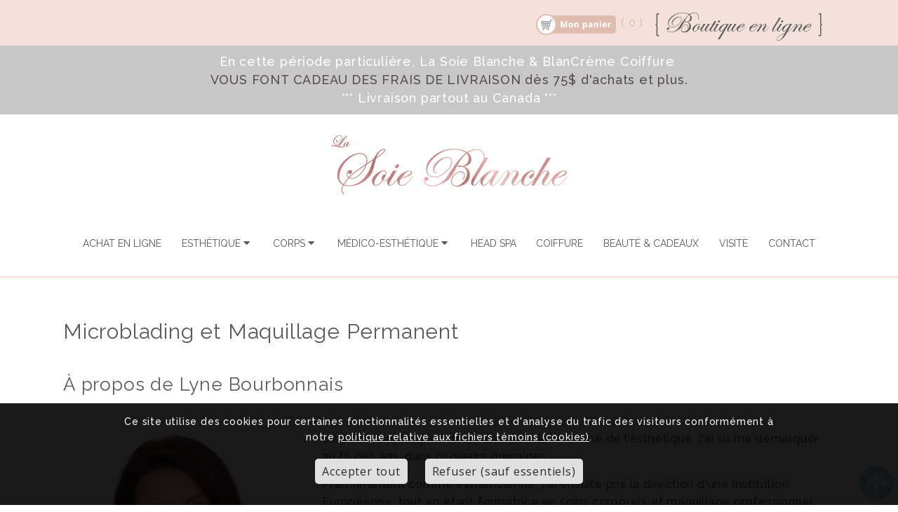

--- FILE ---
content_type: text/html; charset=UTF-8
request_url: https://www.lasoieblanche.com/soins-esthetiques/microblading
body_size: 37039
content:
<!doctype html>
<html>
<head>
<meta http-equiv="Content-Type" content="text/html; charset=utf-8" />
<title>Microblading et Maquillage Permanent à Trois-Rivières</title>
<meta name="viewport" content="width=device-width, initial-scale=1" />
<meta name="facebook-domain-verification" content="hn23mkqdzh1hxnulvd81t2mc6wmdg5" />
<meta name="google-site-verification" content="2uDzCi_bIm9hBctBA-6_qgBhiFafVjB3nt7RCVvTugI" />
<link rel="stylesheet" type="text/css" href="/css/default-3.css?v=1" />
<link rel="stylesheet" href="https://use.fontawesome.com/releases/v5.6.3/css/all.css" integrity="sha384-UHRtZLI+pbxtHCWp1t77Bi1L4ZtiqrqD80Kn4Z8NTSRyMA2Fd33n5dQ8lWUE00s/" crossorigin="anonymous">
<link rel="stylesheet" type="text/css" href="/css/slidebars.css" />
<script type="text/javascript" src="/js/jquery-1.10.2.min.js"></script>
<script type="text/javascript" src="/js/jquery.lightbox_me_2.3_mod.js"></script>
<script type="text/javascript" src="/js/slidebars.min.js"></script>
<link rel="shortcut icon" href="/images/favicon.ico" />
<script type="text/javascript" language="javascript">
// <![CDATA[
	
	// Other variables
	var g_str_cookie_consent = "cookie_consent";
	var g_str_cookie_name = "shopping_cart_2";
	var g_str_cookie_separator_1 = String.fromCharCode(4);
	var g_str_cookie_separator_2 = String.fromCharCode(2);
	var g_str_cookie_name_3 = "shopping_cart_12";

		var g_int_cookie_expiry_days = 30;
	
	
	$(document).ready(function() {		
		var str_url = document.location.href;
		if (str_url.indexOf("#infolettre") > -1) {
			setTimeout('DisplayNewsletterForm()', 0);
		}
		/*else {
			setTimeout('DisplayNewsletter()', 10000);
		}*/

		// Initialize Slidebars
		var controller = new slidebars();
		controller.init();	
		$( '.js_toggle_menu_mobile' ).on( 'click', function ( event ) {
			event.preventDefault();
			event.stopPropagation();      
			controller.toggle( 'main-menu' );
		} ); 
		if (document.getElementById("a_close_menu_mobile_id") !== null) {
			$('#a_close_menu_mobile_id' ).on( 'click', function ( event ) {
				document.getElementById("btn_close_menu_mobile_id").click();
			});
		}

		// Display number of items in shopping cart
		DisplayCartItemNbr();

	});

		
	function DisplayCartItemNbr() {

		var json_cart = GetCookie(g_str_cookie_name_3);
		var str_item_begin = "( ";
		var str_item_end = " )";
		if (json_cart != null && document.getElementById("span_cart_item_nbr_id") != null) {
			var arr_cart = JSON.parse(json_cart);								
			document.getElementById("span_cart_item_nbr_id").innerHTML = str_item_begin + arr_cart["item_nbr"].toString() + str_item_end;			
		}
		else {
			document.getElementById("span_cart_item_nbr_id").innerHTML = str_item_begin + "0" + str_item_end;
		}		

	}
	
	function GetCookie(c_name) {
		var i,x,y,ARRcookies=document.cookie.split(";");
		for (i=0;i<ARRcookies.length;i++)	{
			x=ARRcookies[i].substr(0,ARRcookies[i].indexOf("="));
			y=ARRcookies[i].substr(ARRcookies[i].indexOf("=")+1);
			x=x.replace(/^\s+|\s+$/g,"");
			if (x==c_name) {
			 return unescape(y);
			}
		}		 
	}		
	
	function SetCookie(c_name,value,exdays,domain="") {
		var domain = (domain != "") ? ";domain=" + domain.toString() : "";
		var exdate = new Date();
		exdate.setDate(exdate.getDate() + exdays);
		var c_value = escape(value) + ((exdays == null) ? ";path=/" + domain.toString() : "; expires=" + exdate.toUTCString() + ";path=/" + domain.toString());
		document.cookie = c_name + "=" + c_value;
	}

	function DisplayCookieConsent() {
    if (document.getElementById("box_cookie_consent_id") != null) {   	
			if (document.getElementById("box_cookie_consent_id").style.display == "") {
				document.getElementById("box_cookie_consent_id").style.display = "none";
			}
			$( "#box_cookie_consent_id" ).slideDown(700);		
		}
  }

  function UpdateCookieConsent( p_str_consent ) {
		var int_cookie_day = (p_str_consent == 1) ? 365 : 90;
		SetCookie(g_str_cookie_consent, p_str_consent, int_cookie_day);
		location.reload();
  }

	$( document ).ready(function() {
		if (document.getElementById("lnk_cookie_consent_id") != null) {
			document.getElementById("lnk_cookie_consent_id").href = "javascript: DisplayCookieConsent();";
		}
		if (document.getElementById("lnk_cookie_consent_2_id") != null) {
			document.getElementById("lnk_cookie_consent_2_id").href = "javascript: DisplayCookieConsent();";
		}
		var str_cookie_consent_value = GetCookie(g_str_cookie_consent);
		if (str_cookie_consent_value != 0 && str_cookie_consent_value != 1) {
			setTimeout("DisplayCookieConsent();", 750);
		}		
	});

	function ShowHideCategoryGroup( p_int_no ) {
		if (document.getElementById("ul_category_" + p_int_no.toString() + "_id").offsetHeight == 0) {
			$( "#" + "ul_category_" + p_int_no.toString() + "_id" ).slideDown(400, function() {
				// Animation complete.
			});
			document.getElementById("i_category_" + p_int_no.toString() + "_id").className = "fas fa-caret-down";
		}
		else {
			$( "#" + "ul_category_" + p_int_no.toString() + "_id" ).slideUp(400, function() {
				// Animation complete.
			});	
			document.getElementById("i_category_" + p_int_no.toString() + "_id").className = "fas fa-caret-up";		
		}
	}	
	
// ]]>
</script>	
<script type="text/javascript" language="javascript">
<!--

	function DisplayNewsletter() {
						
		var obj_cookie_newsletter = GetCookie("newsletter_displayed_2");		
		if (obj_cookie_newsletter == null)	{
			DisplayNewsletterForm();	
		} 	
		
	}
	
	function DisplayNewsletterForm() {		
		$("#div_infolettre_frm_id").lightbox_me({
			centered: true,
			onClose: function() { document.getElementById("div_newsletter_err_msg_id").style.display = "none"; },
			onLoad: function() { document.getElementById("txt_email_id").focus(); }			
		});	
		
		//SetCookie("newsletter_displayed_2", "1", 30);
			
	}	
	
	function SubscribeToNewsletter() {			
		var str_prenom = document.getElementById("txt_prenom_id").value;
		var str_nom = document.getElementById("txt_nom_id").value;
		var str_courriel = document.getElementById("txt_email_id").value;		
		if (str_prenom.replace(/ /g, "").length > 0
			&& str_nom.replace(/ /g, "").length > 0
			&& str_courriel.replace(/ /g, "").length > 0
			) {			
			document.getElementById('frm_infolettre_id').action = "https://app.altitudecms.com/contact/sub/58a596f80df10315ee7c1c8498266846";			
			document.getElementById("div_newsletter_err_msg_id").style.display = "none";
			document.getElementById("frm_infolettre_id").submit();
		}
		else {
			document.getElementById("div_newsletter_err_msg_id").style.display = "";
		}		
	}	
	
// -->
</script></head>
<body>
<script>
  arr_cookie_consent_delete = new Array('');
  $( document ).ready(function() {
    for (var i = 0; i < arr_cookie_consent_delete.length; i++) {
      if (arr_cookie_consent_delete[i] != "") {
        SetCookie(arr_cookie_consent_delete[i], "", -1, ".lasoieblanche.com");
      }
    }										
  });
</script>
<div id="box_cookie_consent_id" style="display: none; z-index: 100000; position: fixed; bottom: 0; left: 0; background: rgba(0, 0, 0, .9); color: #ffffff; font-size: 14px; line-height: 1.6em; width: 100%; margin: 0; padding: 0; text-align: center;">
  <div style="padding: 15px; width: 100%; max-width: 960px; margin: 0 auto; box-sizing: border-box;">	
    <p style="padding-bottom: 20px;">Ce site utilise des cookies pour certaines fonctionnalités essentielles et d'analyse du trafic des visiteurs conformément à notre <a href="/politique-de-confidentialite#fichiers-temoins">politique relative aux fichiers témoins (cookies)</a>.</p>
    <a href="javascript: UpdateCookieConsent(1);" class="a_box" style="margin-bottom: 15px;">Accepter tout</a>
    <a href="javascript: UpdateCookieConsent(0);" class="a_box" style="margin-bottom: 15px;">Refuser (sauf essentiels)</a>
  </div>
</div>
<div class="box_header_1">
<div class="box_header_1_inner">
<div class="box_header_menu_mobile">
  <div class="box_header_menu_mobile_trigger js_toggle_menu_mobile"><i class="fa fa-bars"></i></div>
</div>
<div><a href="/boutique-en-ligne"><img class="img_boutique_en_ligne" style="margin-left: 10px; margin-right: 10px; float: right; vertical-align: top;" src="https://www.lasoieblanche.com/cms-contenu/images/btn-boutique-en-ligne.png" alt="Boutique en ligne" width="253" height="45"></a>
<div style="float: right; padding-top: 5px;"><a href="/boutique-en-ligne/panier"><img style="font-size: 15px; vertical-align: top;" src="https://www.lasoieblanche.com/cms-contenu/images/btn-panier.png" alt="Mon panier d'achat" width="118" height="31"></a> <span id="span_cart_item_nbr_id" style="color: #e0bcaf;">( 0 )</span></div>
</div><div class="clear"></div>
</div>
</div>
<div class="box_header_2">
<div class="box_header_2_inner">
<div style="text-align: center;"><span style="font-size: 18px;">En cette période particulière, La Soie Blanche &amp; BlanCrème Coiffure <br><span style="color: #e6bebf;"><span style="color: #574a4a;">VOUS FONT CADEAU DES FRAIS DE LIVRAISON dès 75$ d'achats et plus.</span> </span><br>*** Livraison partout au Canada ***</span></div><div class="clear"></div>
</div>
</div>
<div class="box_header_3">
<div class="box_header_3_inner">
<div>
<div class="logo_principal_1" style="max-width: 337px;"><a href="/"><img src="https://www.lasoieblanche.com/cms-contenu/images/la-soie-blanche-logo.png" alt="La Soie Blanche" width="337" height="84"></a></div>
<div class="clear"> </div>
</div>
<div class="box_menu_main box_full_width_menu">
<ul class="ul_menu_main">
<li><a class="a_menu_main_no_sub" style="margin-left: 0;" href="/boutique-en-ligne">ACHAT EN LIGNE</a></li>
<li style="position: relative; top: 0; left: 0;"><a class="a_menu_main" href="#menu-esthetique">ESTHÉTIQUE <span class="fas fa-caret-down" style="font-size: 15px;"> </span></a>
<div class="div_menu_main_sub">
<div class="box_menu_main_sub_elem">
<ul class="ul_menu_main_sub">
<li><a href="/soins-esthetiques/soins-du-visage">Soins du visage</a></li>
<li><a href="/soins-esthetiques/extensions-cils">Extensions de cils</a></li>
<li><a href="/soins-esthetiques/epilation-laser-etc">Épilations</a></li>
<li><a href="/soins-esthetiques/laser-epilation">Épilation Laser</a></li>
<li><a href="/soins-esthetiques/microblading">Microblading et Maquillage permanent</a></li>
<li><a href="/soins-esthetiques/micro-aiguillage">Micro-aiguillage</a></li>
<li><a href="/soins-esthetiques/micro-aiguillage#cheveux">Croissance de cheveux</a></li>
<li><a href="/soins-esthetiques/correction-pigmentaire">Correction taches pigmentaires</a></li>
<li><a href="/soins-esthetiques/microdermabrasion">Microdermabrasion</a></li>
</ul>
</div>
</div>
</li>
<li style="position: relative; top: 0; left: 0;"><a class="a_menu_main" href="#menu-esthetique">CORPS <span class="fas fa-caret-down" style="font-size: 15px;"> </span></a>
<div class="div_menu_main_sub">
<div class="box_menu_main_sub_elem">
<ul class="ul_menu_main_sub">
<li><a href="/soins-corps/mains-et-pieds">Mains &amp; Pieds</a></li>
<li><a href="/soins-corps/massotherapie">Massothérapie</a></li>
<li><a href="/soins-corps/maderotherapie">Madérothérapie</a></li>
<li><a href="/soins-corps/bronzage">Bronzage Spray Tan</a></li>
</ul>
</div>
</div>
</li>
<li style="position: relative; top: 0; left: 0;"><a id="a_menu_main_1_id" class="a_menu_main" href="#menu-medico-esthetique">MÉDICO-ESTHÉTIQUE <span class="fas fa-caret-down" style="font-size: 15px;"> </span></a>
<div class="div_menu_main_sub">
<div class="box_menu_main_sub_elem">
<ul class="ul_menu_main_sub">
<li><a href="/medico-esthetique/a-propos">À propos</a></li>
<li><a href="/medico-esthetique/bb-glow">BB Glow</a></li>
<li><a href="/medico-esthetique/traitement-rides-botox">Traitement des rides / Botox</a></li>
<li><a href="/medico-esthetique/transpiration-excessive">Transpiration excessive</a></li>
<li><a href="/medico-esthetique/produits-de-comblement-cutane">Produits de comblement cutané</a></li>
<li><a href="/medico-esthetique/lifting-aux-fils-tenseurs">Lifting aux fils tenseurs</a></li>
<li><a href="/medico-esthetique/augmentation-des-levres">Augmentation des lèvres</a></li>
<li><a href="/medico-esthetique/produits-de-comblement-sous-les-yeux">Produits de comblement sous les yeux</a></li>
<li><a href="/medico-esthetique/belkyra-double-menton">Belkyra (double menton)</a></li>
<li><a href="/medico-esthetique/ressurfacage-erbium">Ressurfaçage Erbium</a></li>
<li><a href="/medico-esthetique/plasma-riche-en-plaquette-prp">Plasma riche en plaquettes PRP</a></li>
<li><a href="/medico-esthetique/perte-de-cheveux">Perte de cheveux</a></li>
<li><a href="/medico-esthetique/epilation-laser">Épilation laser</a></li>
<li><a href="/medico-esthetique/detatouages">Détatouages</a></li>
<li><a href="/medico-esthetique/lesions-pigmentaires-et-vasculaires">Lésions pigmentaires et vasculaires</a></li>
</ul>
</div>
</div>
</li>
<li><a class="a_menu_main_no_sub" href="/headspa">HEAD SPA</a></li>
<li><a class="a_menu_main_no_sub" href="/blancreme-coiffure">COIFFURE</a></li>
<li><a class="a_menu_main_no_sub" href="/boutique-beaute-et-cadeaux">BEAUTÉ &amp; CADEAUX</a></li>
<li><a class="a_menu_main_no_sub" href="/visite-virtuelle">VISITE</a></li>
<li><a class="a_menu_main_no_sub" style="margin-right: 0;" href="/contact">CONTACT</a></li>
</ul>
</div><div class="clear"></div>
</div>
</div>

<div class="box_content">
<div class="box_content_inner"> 
<div class="box_page_title">
<h1>Microblading et Maquillage Permanent</h1>
</div>
<div class="clear"></div>
	<div class="box_block_item">
<h2 style="text-align: inherit;">À propos de Lyne Bourbonnais</h2>

<div><p><img style="margin-right: 30px; margin-bottom: 30px; float: left;" src="https://www.lasoieblanche.com/cms-contenu/images/28423773_1979438252084850_294107416818495360_o-2.jpg" alt="" width="339" height="509"></p>
<p>Oeuvrant depuis plus de 30 ans dans le domaine de l'esthétique, j'ai su me démarquer au fil des ans, dans plusieurs domaines.</p>
<p>Premièrement comme esthéticienne, j'ai ensuite pris la direction d'une institution Européenne, tout en étant formatrice en soins corporels et maquillage professionnel.</p>
<p>Je suis aussi artiste maquilleuse professionnelle depuis 1988. De plus, en tant qu'artiste je suis peintre animalier depuis 20 ans.</p>
<p>Voici donc le parcours qui m'a mené à me spécialiser dans la dermopigmentation, le maquillage permanent, le microblading, le tatouage d'aréole mammaire 3D et la correction de cicatrice. </p>
<p>J'ai aussi fait preuve de professionnalisme et d'étique dans mon métier, en plus d'être une artiste accomplie qui me permet d'être à votre écoute,</p>
<p>afin de répondre à vos besoin, pour vous offrir la transformation que vous attendez.</p>
<p>Vous pouvez donc faire confiance à une professionnelle pour un réveil en beauté au natur'elle. Après tout le visage ne reflète t'il pas votre état d'âme ?</p>
<p> </p>
<p>Mission: Oeuvrant depuis plus de 30 ans dans le domaine de l'esthétique, j'ai su me démarquer au fil des ans, dans plusieurs domaines.</p>
<p>Premièrement comme esthéticienne, j'ai ensuite pris la direction d'une institution Européenne, tout en étant formatrice en soins corporels et maquillage professionnel.</p>
<p>Je suis aussi artiste maquilleuse professionnelle depuis 1988. De plus, en tant qu'artiste je suis peintre animalier depuis 20 ans.</p>
<p>Voici donc le parcours qui m'a mené à me spécialiser dans la dermopigmentation, le maquillage permanent, le microblading, le tatouage d'aréole mammaire 3D et la correction de cicatrice.</p>
<p>J'ai aussi fait preuve de professionnalisme et d'étique dans mon métier, en plus d'être une artiste accomplie qui me permet d'être à votre écoute,</p>
<p>afin de répondre à vos besoin, pour vous offrir la transformation que vous attendez.</p>
<p>Vous pouvez donc faire confiance à une professionnelle pour un réveil en beauté au natur'elle.</p>
<p>Après tout le visage ne reflète t'il pas votre état d'âme ?</p></div>
 
<div class="clear"></div>
</div>
	<div class="box_block_item">
<h2 style="text-align: inherit;">Maquillage permanent</h2>

<div><p style="text-align: justify;">Qui n’a jamais rêvé d’un maquillage impeccable toute la journée, qui ne coule pas et ne bave pas ? C’est possible avec le maquillage permanent, qui est un tatouage crée par l’insertion dans la surface de la peau de fines aiguilles contenant des pigments colorés. Ces injections permettent de redessiner des sourcils clairsemés, redessiner le contour des lèvres ou même intensifier le regard!</p>
<p style="text-align: justify;"><span class="txt_gras_majuscule_defaut">Le maquillage permanent des lèvres</span></p>
<p style="text-align: justify;">Le maquillage permanent vous permet de dessiner le contour des lèvres ou de faire un remplissage des lèvres. Ce dernier n’a pas pour but de vous donner l’effet d’un rouge à lèvres mais plutôt de redonner une coloration naturelle à vos lèvres en leur donnant du volume.</p>
<p style="text-align: justify;"><span class="txt_gras_majuscule_defaut">Le maquillage permanent des sourcils</span></p>
<p style="text-align: justify;">Souvent délaissés, les sourcils peuvent vite devenir peu esthétiques : broussailleux, trop clairsemés…Or, lorsqu’ils sont bien soignés, ils permettent de mettre en valeur le regard. Que ce soit donc pour les corriger car mal fournis, pour les redessiner, les épaissir, masquer une cicatrice etc., Le maquillage permanent permettra de sublimer votre regard. Au final, il peut donner l’effet d’un rajeunissement du visage.</p>
<p style="text-align: justify;"><span class="txt_gras_majuscule_defaut">Le maquillage permanent des yeux</span></p>
<p style="text-align: justify;">Le maquillage permanent peut vous permettre de redessinera vos cils ou pour vous faire des yeux de biche, Epaissir la ligne des cils, augmenter la densité des cils ou encore tracer finement un trait sur le coin externe de l’œil, un trait d’eye-liner (supérieur ou inférieur) etc. de nombreuses possibilités s’offrent à vous en maquillage des yeux.</p>
<p style="text-align: justify;"> </p>
<p style="text-align: justify;"> </p>
<p style="text-align: justify;"> </p>
<p style="text-align: justify;"> </p></div>
 
<div class="clear"></div>
</div>
	<div class="box_block_item">
<h2 style="text-align: inherit;">LIP BLUSHING</h2>

<div><p><span style="font-size: 18px;"><strong><img src="https://www.lasoieblanche.com/cms-contenu/images/shutterstock_1094990810.jpg" alt="" width="606" height="404"></strong></span></p>
<p><span style="font-size: 18px;"><strong>C'est quoi ?</strong></span></p>
<p>C'est de la dermopigmentation semi-permanente des l`vres.</p>
<p>Tout en douceur ,discret et naturel.</p>
<p> </p>
<p><span style="font-size: 18px;"><strong>Durée!</strong></span></p>
<p>Entre 1 à 2 ans selon le type de peau et mode de vie .</p>
<p>Une exposition au soleil fréquente accélère le processus de décoloaration.</p>
<p> </p>
<p><span style="font-size: 18px;"><strong>A qui s'adresse le lip blushing?</strong></span></p>
<p>Aux personnes qui ont de belles lèvres pulpeuses naturelles.</p>
<p>Celles qui ont des lèvres plus ou moins volumineuses devront opter,</p>
<p>pour une technique de contouring pour un effet repulpant.</p>
<p> </p>
<p><strong>Alors à vous de choisir la bonne technique pour avoir le résultat qui comblera vos attentes!</strong></p></div>
 
<div class="clear"></div>
</div>
	<div class="box_block_item">
<h2 style="text-align: inherit;">Mes Photos</h2>

<div><p><img src="https://www.lasoieblanche.com/cms-contenu/images/lyne-bourbonnais.png" alt=""><br><img src="https://www.lasoieblanche.com/cms-contenu/images/img_7662.jpeg" alt=""><br><img src="https://www.lasoieblanche.com/cms-contenu/images/img_7661.jpeg" alt=""><br><img src="https://www.lasoieblanche.com/cms-contenu/images/img_7660.jpeg" alt=""><br><img src="https://www.lasoieblanche.com/cms-contenu/images/img_7659.jpeg" alt=""><img src="https://www.lasoieblanche.com/cms-contenu/images/35328320_2096827837012557_9060372246945595392_n-1.jpg" alt="" width="721" height="722"></p>
<p><img src="https://www.lasoieblanche.com/cms-contenu/images/4b478a5f-34f8-4894-835c-e9eb078305ca.jpeg" alt=""></p>
<p><img src="https://www.lasoieblanche.com/cms-contenu/images/6aaab497-73e5-47d0-a627-d514d33b2145.jpeg" alt=""></p>
<p><img src="https://www.lasoieblanche.com/cms-contenu/images/109155399_319603025740197_8481064150163893809_n-1.jpg" alt=""><img src="https://www.lasoieblanche.com/cms-contenu/images/108156742_574980806500618_7121469004492597765_n.jpg" alt=""><img src="https://www.lasoieblanche.com/cms-contenu/images/29064299_1994207473941261_911775985700836075_o-1.jpg" alt="" width="737" height="737"></p>
<p><img src="https://www.lasoieblanche.com/cms-contenu/images/73523485_3002262079802457_8824197398407413760_o-1.jpg" alt="" width="731" height="731"><img src="https://www.lasoieblanche.com/cms-contenu/images/57593725_2587509481277721_8378230981055741952_o.jpg" alt="" width="732" height="732"><img src="https://www.lasoieblanche.com/cms-contenu/images/30420491_2039390459422962_1717046906600572061_o-1.jpg" alt="" width="733" height="733"></p>
<p><img src="https://www.lasoieblanche.com/cms-contenu/images/108932383_285502089367753_7850732461924189196_n-1.jpg" alt=""></p>
<p> </p>
<p><img src="https://www.lasoieblanche.com/cms-contenu/images/264150884_648131612857093_3311795426786726187_n.jpg" alt=""></p>
<p><img src="https://www.lasoieblanche.com/cms-contenu/images/a2d77445-5076-480d-8dde-48c6b362ed48.jpeg" alt=""></p>
<p> </p></div>
 
<div class="clear"></div>
</div>
</div>
</div>
<div class="box_footer_1">
<div class="box_footer_inner_1">
<table class="table_un_demi" style="width: 100%; border-collapse: collapse;" border="0">
<tbody>
<tr>
<td style="width: 100%;">
<table class="table_un_quart_dernier" style="width: 100%; border-collapse: collapse;" border="0">
<tbody>
<tr>
<td style="width: 100%;">
<p style="font-size: 15px;"><a style="text-decoration-line: none;" href="/"><img style="border-width: 0px;" src="https://www.lasoieblanche.com/cms-contenu/images/logo-vignette-sb-web.png" alt="La Soie Blanche" width="130"></a></p>
<hr style="background-color: #444444; width: 80%;">
<p style="font-size: 15px;"><span style="font-size: 17px;"><strong>819.378.0700</strong></span><br>3000, rue Carillon<br>Trois-Rivières, Qc, G8Z 3Y3<br>(angle boul. Jean XXIII)</p>
</td>
</tr>
</tbody>
</table>
<table class=" table_un_quart_dernier" style="width: 100%; border-collapse: collapse;" border="0">
<tbody>
<tr>
<td style="width: 100%;">
<p><span class="txt_nixie_gros_gris">Esthétique</span></p>
<ul style="font-size: 15px;">
<li style="font-size: 15px;"><a href="https://www.lasoieblanche.com/soins-esthetiques/soins-du-visage">Soins visage</a></li>
<li style="font-size: 15px;"><a href="https://www.lasoieblanche.com/soins-esthetiques/corps-mains-pieds">Corps / mains / pieds</a></li>
<li style="font-size: 15px;"><a href="https://www.lasoieblanche.com/soins-esthetiques/extensions-cils">Extension de cils</a></li>
<li style="font-size: 15px;"><a href="https://www.lasoieblanche.com/soins-esthetiques/epilation-laser-etc">Épilations</a></li>
<li style="font-size: 15px;"><a href="https://www.lasoieblanche.com/soins-esthetiques/laser-epilation">Épilation Laser</a></li>
<li style="font-size: 15px;"><a href="https://www.lasoieblanche.com/soins-esthetiques/massotherapie">Massothérapie</a></li>
<li style="font-size: 15px;"><a href="https://www.lasoieblanche.com/soins-esthetiques/microblading">Microblading et Maquillage permanent</a></li>
<li style="font-size: 15px;"><a href="https://www.lasoieblanche.com/soins-esthetiques/micro-aiguillage">Micro-aiguillage</a></li>
<li style="font-size: 15px;"><a href="https://www.lasoieblanche.com/soins-esthetiques/micro-aiguillage#cheveux">Croissance de cheveux</a></li>
<li style="font-size: 15px;"><a href="https://www.lasoieblanche.com/soins-esthetiques/correction-pigmentaire">Correction taches pigmentaires</a></li>
<li style="font-size: 15px;"><a href="https://www.lasoieblanche.com/soins-esthetiques/microdermabrasion">Microdermabrasion</a></li>
<li style="font-size: 15px;"><a href="https://www.lasoieblanche.com/soins-esthetiques/spray-tan">Bronzage Spray Tan</a></li>
<li style="font-size: 15px;"><a href="https://www.lasoieblanche.com/medico-esthetique/a-propos">Soins Médico-Esthétiques</a></li>
</ul>
</td>
</tr>
</tbody>
</table>
</td>
</tr>
</tbody>
</table>
<table class=" table_un_demi_dernier" style="border-collapse: collapse; width: 100%;" border="0">
<tbody>
<tr>
<td style="width: 100%;">
<table class=" table_un_quart_dernier" style="border-collapse: collapse; width: 100%;" border="0">
<tbody>
<tr>
<td style="width: 100%;">
<p style="font-size: 15px;"><span class="txt_nixie_gros_gris">Services</span></p>
<ul style="font-size: 15px;">
<li style="font-size: 15px;"><a href="https://www.lasoieblanche.com/boutique-beaute-et-cadeaux">Boutique beauté &amp; cadeaux</a></li>
<li style="font-size: 15px;"><a href="https://www.lasoieblanche.com/boutique-en-ligne">BOUTIQUE EN LIGNE</a></li>
<li style="font-size: 15px;"><a href="/headspa">Head Spa</a></li>
<li style="font-size: 15px;"><a href="/blancreme-coiffure">Coiffure</a></li>
</ul>
<p style="font-size: 15px;"><span class="txt_nixie_gros_gris">Aussi...</span></p>
<ul style="font-size: 15px;">
<li style="font-size: 15px;"><a href="https://www.lasoieblanche.com/boutique/termes-conditions">Termes &amp; conditions</a></li>
<li style="font-size: 15px;"><a href="https://www.lasoieblanche.com/visite-virtuelle">VISITE VIRTUELLE</a></li>
<li style="font-size: 15px;"><a href="https://www.lasoieblanche.com/contact">Contact</a></li>
<li style="font-size: 15px;"><a href="/politique-de-confidentialite">Confidentialité</a></li>
</ul>
</td>
</tr>
</tbody>
</table>
<table class=" table_un_quart_dernier" style="width: 100%; border-collapse: collapse;" border="0">
<tbody>
<tr>
<td style="width: 100%;">
<p style="font-size: 15px;"><span class="txt_nixie_gros_gris"><span class="txt_nixie_gros_gris"><span class="txt_nixie_gros_gris">Infolettre<br></span></span></span></p>
<p style="font-size: 15px;"><a href="javascript: DisplayNewsletterForm();"><img style="font-size: 15px;" src="https://www.lasoieblanche.com/cms-contenu/images/abonnement-infolettre.png" alt="Abonnez-vous à l'infolettre" width="200" height="37"></a></p>
<p style="font-size: 15px;"><a href="https://www.facebook.com/lasoieblanche" target="_blank" rel="noopener"><img style="font-size: 15px;" src="https://www.lasoieblanche.com/cms-contenu/images/social_facebook_box_blue.png" alt="Facebook logo" width="32" height="32"></a> <sup> <span style="font-size: 15px;"><a href="https://www.facebook.com/lasoieblanche" target="_blank" rel="noopener">Sur Facebook</a></span></sup></p>
<p style="font-size: 15px;"><a href="https://www.lasoieblanche.com/contact#formulaire-contact" target="_blank" rel="noopener"><img style="vertical-align: middle;" src="https://www.lasoieblanche.com/cms-contenu/images/01-wire-frame_11.png" alt="Écrivez-nous" width="32" height="32"></a>  <a href="https://www.lasoieblanche.com/contact#formulaire-contact">Écrivez-nous</a></p>
<p style="font-size: 15px;"><a href="https://www.lasoieblanche.com/nouvelles-promotions"><img style="vertical-align: middle;" src="https://www.lasoieblanche.com/cms-contenu/images/01-wire-frame_49-2.png" alt="Promotions en cours" width="32" height="32"></a>  <a href="https://www.lasoieblanche.com/nouvelles-promotions">Promotions en cours</a></p>
<p style="font-size: 15px;"><a href="https://fr.pinterest.com/nathalie9606/" target="_blank" rel="noopener"><img style="font-size: 15px;" src="https://www.lasoieblanche.com/cms-contenu/images/pinterest-icon.png" alt="Pinterest logo" width="32" height="32"></a> <span style="font-size: 18px;"><sup> <a href="https://fr.pinterest.com/nathalie9606/" target="_blank" rel="noopener" data-pin-do="buttonFollow">Sur Pinterest</a></sup></span></p>
<p style="font-size: 15px;"><a href="https://www.instagram.com/lasoieblanche1/" target="_blank" rel="noopener"><img style="vertical-align: middle;" src="https://www.lasoieblanche.com/cms-contenu/images/instagram-logo-1.png" alt="Instagram logo" width="32" height="32"></a>  <a href="https://www.instagram.com/lasoieblanche1/" target="_blank" rel="noopener">Sur Instagram</a></p>
</td>
</tr>
</tbody>
</table>
</td>
</tr>
</tbody>
</table><div class="clear"></div>
</div>
</div>
<div class="box_footer_2">
<div class="box_footer_inner_2">
<p style="text-align: center;">© 2003 - 2026 // La Soie Blanche à Trois-Rivières</p>
<p style="text-align: center;"><span style="font-size: 12px;">Réalisation <a href="https://www.linfograf.com" target="_blank" rel="noopener">L’Info Graf Inc</a></span></p><div class="clear"></div>
</div>
</div>
<div off-canvas="main-menu right overlay">
  <div id="btn_close_menu_mobile_id" class="close_menu_mobile js_toggle_menu_mobile" style="float: right; margin: 10px 25px 25px 0; font-size: 30px; cursor: pointer;" title="Fermer le menu"><i class="fa fa-times" aria-hidden="true"></i></div>
  <div class="clear"></div>
<ul class="ul_menu_main_mobile">
<li><a href="/"><span class="fas fa-angle-right"> </span>Accueil</a></li>
<li><a href="/boutique-en-ligne"><span class="fas fa-angle-right"> </span>Boutique en ligne</a></li>
<li><a href="/headspa"><span class="fas fa-angle-right"> </span>Head Spa</a></li>
<li><a href="/blancreme-coiffure"><span class="fas fa-angle-right"> </span>Coiffure</a></li>
<li><a href="/boutique-beaute-et-cadeaux"><span class="fas fa-angle-right"> </span>Boutique Beauté &amp; Cadeaux</a></li>
<li><a href="/visite-virtuelle"><span class="fas fa-angle-right"> </span>Visite virtuelle</a></li>
<li><a href="/contact"><span class="fas fa-angle-right"> </span>Contact</a></li>
<li><a id="a_close_menu_mobile_id" href="/#infolettre"><span class="fas fa-angle-right"> </span>Abonnez-vous</a></li>
<li><a href="/boutique/termes-conditions"><span class="fas fa-angle-right"> </span>Termes &amp; conditions</a></li>
<li><a href="/politique-de-confidentialite"><span class="fas fa-angle-right"> </span> Confidentialité</a></li>
<li style="padding: 30px 20px 10px 20px;"><strong>SOINS ESTHÉTIQUES</strong></li>
<li><a href="/soins-esthetiques/soins-du-visage"><span class="fas fa-angle-right"> </span>Soins du visage</a></li>
<li><a href="/soins-esthetiques/extensions-cils"><span class="fas fa-angle-right"> </span>Extensions de cils</a></li>
<li><a href="/soins-esthetiques/epilation-laser-etc"><span class="fas fa-angle-right"> </span>Épilations</a></li>
<li><a href="/soins-esthetiques/laser-epilation"><span class="fas fa-angle-right"> </span>Épilation laser</a></li>
<li><a href="/soins-esthetiques/microblading"><span class="fas fa-angle-right"> </span>Microblading et Maquillage permanent</a></li>
<li><a href="/soins-esthetiques/micro-aiguillage"><span class="fas fa-angle-right"> </span>Micro-aiguillage</a></li>
<li><a href="/soins-esthetiques/micro-aiguillage#cheveux"><span class="fas fa-angle-right"> </span>Croissance de cheveux</a></li>
<li><a href="/soins-esthetiques/correction-pigmentaire"><span class="fas fa-angle-right"> </span>Correction taches pigmentaires</a></li>
<li><a href="/soins-esthetiques/microdermabrasion"><span class="fas fa-angle-right"> </span>Microdermabrasion</a></li>
<li style="padding: 30px 20px 10px 20px;"><strong>SOINS CORPS</strong></li>
<li><a href="/soins-corps/mains-et-pieds"><span class="fas fa-angle-right"> </span>Mains &amp; Pieds</a></li>
<li><a href="/soins-corps/massotherapie"><span class="fas fa-angle-right"> </span>Massothérapie</a></li>
<li><a href="/soins-corps/maderotherapie"><span class="fas fa-angle-right"> </span>Madérothérapie</a></li>
<li><a href="/soins-corps/bronzage"><span class="fas fa-angle-right"> </span>Bronzage Spray Tan</a></li>
<li style="padding: 30px 20px 10px 20px;"><strong>MÉDICO-ESTHÉTIQUE</strong></li>
<li><a href="/medico-esthetique/a-propos"><span class="fas fa-angle-right"> </span>À propos</a></li>
<li><a href="/medico-esthetique/bb-glow"><span class="fas fa-angle-right"> </span>BB Glow</a></li>
<li><a href="/medico-esthetique/traitement-rides-botox"><span class="fas fa-angle-right"> </span>Traitement des rides / Botox</a></li>
<li><a href="/medico-esthetique/transpiration-excessive"><span class="fas fa-angle-right"> </span>Transpiration excessive</a></li>
<li><a href="/medico-esthetique/produits-de-comblement-cutane"><span class="fas fa-angle-right"> </span>Produits de comblement cutané</a></li>
<li><a href="/medico-esthetique/lifting-aux-fils-tenseurs"><span class="fas fa-angle-right"> </span>Lifting aux fils tenseurs</a></li>
<li><a href="/medico-esthetique/augmentation-des-levres"><span class="fas fa-angle-right"> </span>Augmentation des lèvres</a></li>
<li><a href="/medico-esthetique/produits-de-comblement-sous-les-yeux"><span class="fas fa-angle-right"> </span>Produits de comblement sous les yeux</a></li>
<li><a href="/medico-esthetique/belkyra-double-menton"><span class="fas fa-angle-right"> </span>Belkyra (double menton)</a></li>
<li><a href="/medico-esthetique/ressurfacage-erbium"><span class="fas fa-angle-right"> </span>Ressurfaçage Erbium</a></li>
<li><a href="/medico-esthetique/plasma-riche-en-plaquette-prp"><span class="fas fa-angle-right"> </span>Plasma riche en plaquettes PRP</a></li>
<li><a href="/medico-esthetique/perte-de-cheveux"><span class="fas fa-angle-right"> </span>Perte de cheveux</a></li>
<li><a href="/medico-esthetique/epilation-laser"><span class="fas fa-angle-right"> </span>Épilation laser</a></li>
<li><a href="/medico-esthetique/detatouages"><span class="fas fa-angle-right"> </span>Détatouages</a></li>
<li><a href="/medico-esthetique/lesions-pigmentaires-et-vasculaires"><span class="fas fa-angle-right"> </span>Lésions pigmentaires et vasculaires</a></li>
</ul></div><div class="box_top_page_link"><a href="#top" style="color: #3eaccc; font-size: 50px !important;" title="Retour en haut"><i class="fa fa-arrow-circle-up" aria-hidden="true"></i></a></div><div id='div_infolettre_frm_id' style="width: 100%; max-width: 540px; background-color: transparent; display: none;">
<div style="padding: 20px;">
<div style="margin: 0 auto; padding: 10px; background-color: #e1dfe0;">
  <img src='/images/btn-fermer.png' alt="Fermer" width="32" height="32" class="close" style='margin: -27px 0 0 0; position:absolute; right: 0; cursor: pointer;' />
  <div style="padding: 20px; background-color: #ffffff;">
    <div style="text-align: center; margin-bottom: 20px;"><strong style="text-transform: uppercase;">Abonnez-vous à notre infolettre</strong></div>    
    <div style="margin: 20px; text-align: center;">
    <form name="frm_infolettre" id="frm_infolettre_id" method='post' accept-charset='UTF-8' action='javascript:DisplayNewsletterForm();'>
        <div><strong>Courriel</strong></div>
        <input name="email" type="text" id="txt_email_id" maxlength="60" class="input_text" style="width: 100%; max-width: 300px;" />
        <br /><br />
        <div><strong>Prénom</strong></div>
        <input name="prenom" type="text" id="txt_prenom_id" maxlength="60" class="input_text" style="width: 100%; max-width: 300px;" />
        <br /><br />
        <div><strong>Nom</strong></div>
        <input name="nom" type="text" id="txt_nom_id" maxlength="60" class="input_text" style="width: 100%; max-width: 300px;" />
        <br /><br />
        <input type="button" name="Soumettre" value="Soumettre" onclick="SubscribeToNewsletter();" style="height: 30px; width: 150px;" />             
        <div id="div_newsletter_err_msg_id" class="box_error" style="text-align: center; display: none;">Oups! Vous devez remplir tous les champs du formulaire</div>
      </form>  
    </div>
    <div style="font-size: 12px; text-align: justify;">
      <hr />
      CONFIDENTIALITÉ: Votre courriel sera conservé dans un environnement sécurisé et sera utilisé seulement pour vous faire parvenir des infolettres de notre part. En aucun cas, votre courriel ne sera communiqué ou revendu à des tiers.
      <br /><br />
    DÉSABONNEMENT: Sachez que toutes nos infolettres contiennnent un lien de désabonnement, mais vous pouvez aussi demander d'être retiré de la liste d'envoi à tout moment en communiquant avec nous.</div>
  </div>
</div>
</div>
</div></body>
</html>

--- FILE ---
content_type: text/css
request_url: https://www.lasoieblanche.com/css/default-3.css?v=1
body_size: 41698
content:
@charset "utf-8";

/* GOOGLE WEBFONTS */
@import url('https://fonts.googleapis.com/css?family=Nixie+One');
/*font-family: 'Nixie One', cursive;*/

@import url('https://fonts.googleapis.com/css?family=Noto+Sans');
/*font-family: 'Noto Sans', sans-serif;*/

@import url('https://fonts.googleapis.com/css?family=Raleway:400,500,700&display=swap');
/*font-family: 'Raleway', sans-serif;*/

@import url('https://fonts.googleapis.com/css?family=Open+Sans&display=swap');
/*font-family: 'Open Sans', sans-serif;*/

/* CROSS-BROWSER INITIALIZATION */
html {margin:0;padding:0;border:0;font-size:100.01%;}
body, div, span, object, iframe, h1, h2, h3, h4, h5, h6, p, blockquote, pre, a, abbr, acronym, address, code, del, dfn, em, img, q, dl, dt, dd, ol, ul, li, fieldset, form, label, legend, caption, article, aside, dialog, figure, footer, header, hgroup, nav, section {margin:0;padding:0;border:0;font-size:100%;}
table, tbody, tfoot, thead, tr, th, td {margin:0;font-size:100%;}
img {
	max-width: 100%;
	height: auto;
}
iframe {
	max-width: 100%;	
	border: 0;	
}
body {
	font-family: 'Raleway', sans-serif;
	font-size: 16px;
	font-style: normal;
	color: #5c5c5c;
	font-variant: normal;
	font-weight: 500;
	line-height: 1.6em;
	letter-spacing: 0.8px;
	background-color: #ffffff;	
	margin: 0 0 20px 0;
	padding: 0;
}
a img {border:none;}
:focus {outline:0;}
td {vertical-align: top; font-family: inherit;}
p {margin: 0; padding: 0 0 15px 0;}
ol {margin: 0 0 15px 0; padding-left: 15px;}
ol li {text-align: left; margin-bottom: 15px;}
ul {margin: 0 0 15px 0; padding-left: 15px; list-style-type: none;}
ul li {text-align: left; margin: 0 0 12px 0; padding: 0 0 0 30px; background-image: url(https://www.lasoieblanche.com/images/bullet-empty.png); background-repeat: no-repeat; background-position: 0 0;}
ul.ul_liste_pleine li {text-align: left; margin: 0 0 12px 0; padding: 0 0 0 30px; background-image: url(https://www.lasoieblanche.com/images/bullet-full.png); background-repeat: no-repeat; background-position: 0 0;}
strong {font-weight:bold;}
em {font-style:italic;}
sup, sub {line-height:0;}
blockquote{margin: 15px; font-style: italic;}
hr {border: 0; border-bottom: 2px dotted #c7c7c7; height: 0px; background-color: transparent; color: transparent; margin:15px 0 15px; padding:0;}
.hr_2 {border: 0; border-bottom: 1px solid #e2e2e2; height: 0px; background-color: transparent; color: transparent; margin:15px 0 15px; padding:0;}
.left {float:left;}
.right {float:right;}
.first {margin-left:0;padding-left:0;}
.last {margin-right:0;padding-right:0;}
.top {margin-top:0;padding-top:0;}
.bottom {margin-bottom:0;padding-bottom:0;}
.clear {clear:both;}
.txt_justify {text-align:justify;}
.txt_left {text-align:left;}
.hide {display:none !important;}
.uppercase {
	text-transform: uppercase;
}

/* DOCUMENT STRUCTURE BEGIN */

.box_header_1 {
	width: 100%;
	background-color: #f4e1db;	
}
.box_header_1_inner {
	max-width: 1100px;
	margin: 0 auto;
	padding: 15px 10px 5px 10px;
	background-color: transparent;
}
.box_header_2 {
	width: 100%;
	background-color: #c7c7c7;	
}
.box_header_2_inner {
	max-width: 1100px;
	margin: 0 auto;
	padding: 10px 10px 10px 10px;
	background-color: transparent;
	color: #ffffff;	
}
.box_header_3 {
	width: 100%;
	background-color: #ffffff;		
	border-bottom: 2px solid #f4e1db;
}
.box_header_3_inner {
	max-width: 1100px;
	margin: 0 auto;
	padding: 20px 10px 10px 10px;
	background-color: transparent;
}
.box_menu_top_site {	
	width: 1100px;
	margin: 0 auto;
	padding: 15px 0 0 0;
	background-color: #ffffff;		
}
.box_menu_main {
	background-color: #ffffff;
	height: 35px;
	text-align: center;
	width: 100%;
	max-width: 1100px;
	margin: 0 auto 20px auto;
}
.box_content {
	width: 100%;
	background-color: #ffffff;		
}
.box_content_inner {
	max-width: 1100px;
	margin: 0 auto;
	padding: 60px 10px 20px 10px;
	background-color: transparent;	
}
.box_top_banner_photo {
	width: 100%;	
	border-bottom: 2px solid #f4e1db;
	padding: 5px 0 5px 0;		
	background-color: #ffffff;	
	margin-bottom: 30px;
}
.box_content_item_homepage {
	padding-top: 50px;
	padding-bottom: 50px;
}
.box_content_item_sep_homepage {
	background-color: #f4e1db;
	margin: 0 0 50px 0;
	height: 22px;
}
.box_footer_1 {
	width: 100%;
	/*background-color: #444444;*/		
	border-top: 15px solid #f4e1db;
	background-color: #e9e9e9;
	font-family: 'Noto Sans', sans-serif;
	font-size: 15px;
	font-style: normal;
	/*color: #959393;*/	
	color: #5c5c5c;
	font-variant: normal;
	font-weight: normal;
	line-height: 20px;
	letter-spacing: normal;	
}
.box_footer_inner_1 {
	max-width: 1100px;
	margin: 0 auto;
	padding: 20px 10px 20px 10px;
}
.box_page_title {
	margin-bottom: 40px;
}
.box_footer_2 {
	width: 100%;
	background-color: #ffffff;
	font-family: "Times New Roman", Times, serif;
	font-size: 14px;
	font-style: italic;
	color: #959393;	
	font-variant: normal;
	font-weight: normal;
	line-height: 14px;
	letter-spacing: normal;
}
.box_footer_inner_2 {
	max-width: 1100px;
	margin: 0 auto;
	padding: 20px 10px 20px 10px;
}

@media only screen and (min-width: 860px) {
	.table_un_tier_shop {
		float: left;
		width: 100%;
		max-width: 240px;
		margin: 0 12px 30px 12px;
		border-spacing: 0;	
		table-layout: fixed;	
		cursor: pointer;			
	}
	.box_shop_list_img {
		width: 231px;
		height: 360px;
		padding: 8px;
		border: 1px solid #e2e2e2;
		position: relative;
		top: 0;
		left: 0;
		background-color: #ffffff;
		display: table-cell;
		vertical-align: middle;
		cursor: pointer;
		background-size: contain;
		background-position: center;
		background-repeat: no-repeat;
		overflow: hidden;
	}
	.box_shop_list_text {
		width: 100%;
		max-width: 231px;
		padding: 9px;
		text-align: center;
	}	
	.shop_list_img_first {
		display: block;
		margin: 0 auto;
		/*width: 100%;*/
		width: auto;
		height: auto;		
		max-width: 231px;
		max-height: 360px;
	}	
	.album_photo_row {
		display: table-row;
		text-align: left;
	}	
	.logo_principal_1 {
		/*float: left;
		padding: 0 0 20px 0;*/
		display: block;
		margin: 0 auto;
		padding: 10px 0 20px 0;	
	}
	.logo_principal_2 {
		float: right;
		padding: 10px 0 20px 0;
	}		
}
@media only screen and (max-width: 1140px) {
	.box_shop_item_space_3 {
		clear: both;
	}
	.box_shop_item_space_3_homepage {
		clear: both;
	}	
}

@media only screen and (max-width: 859px) {
	.table_un_tier_shop {
		float: left;
		width: 100%;
		max-width: 249px;
		margin: 0 12px 30px 12px;
		border-spacing: 0;	
		table-layout: fixed;	
		cursor: pointer;			
	}
	.box_shop_list_img {
		width: 94%;
		height: 360px;
		padding: 3% 3% 3% 3%;		
		border: 1px solid #e2e2e2;
		position: relative;
		top: 0;
		left: 0;
		background-color: #ffffff;
		display: block;
		margin: 0 auto;
		cursor: pointer;
		background-size: contain;
		background-position: center;
		background-repeat: no-repeat;
		overflow: hidden;
	}	
	.box_shop_list_text {
		width: 94%;
		/*max-width: 231px;*/
		padding: 3%;
		text-align: center;
	}	
	.shop_list_img_first {
		display: block;
		margin: 0 auto;
		/*width: auto;
		height: auto;	
		width: 90%;	*/
		/*max-width: 231px;*/
		/*max-height: 360px;*/
	}	
	.espace_sous_vignette {
		padding-bottom: 60px;
	}	
	.album_photo_row {
		display: table-row;
		text-align: center;
	}

	.box_shop_item_space_3 {
		clear: none;
	}	
	.box_shop_item_space_3_homepage {
		clear: none;
	}	
	.box_shop_item_space_2 {
		clear: both;
	}
	.logo_principal_1 {
		display: block;
		margin: 0 auto;
		padding: 0 0 30px 0;
	}
	.logo_principal_2 {
		display: block;
		margin: 0 auto;
		padding: 0 0 20px 0;
	}			
}
@media only screen and (max-width: 591px) {
	.table_un_tier_shop {		
		margin: 0 auto 30px auto;
		width: 100%;
		max-width: 100%;
		/*max-width: 249px;*/
		border-spacing: 0;	
		table-layout: fixed;					
		cursor: pointer;
	}
	.espace_sous_vignette {
		padding-bottom: 60px;
	}
}


.table_un_tier_shop:hover > .box_shop_list_img {
	border: 1px solid #404041;
}

.box_brand_index {	
	font-family: 'Raleway', sans-serif;
	font-size: 30px;
	line-height: 1.2em;
	padding: 0 0 20px 0;
	margin: 40px 0 37px 0;
	border-bottom: 2px dotted #c7c7c7;	
}
.shop_img_feature {
	position: absolute;
	top: 10px;
	right: 10px;
}
.box_shop_item {
	float: right;	
	width: 100%;
	max-width: 819px;
}

@media only screen and (min-width: 1141px) {
	.box_shop_item_desc {
		float: right;
		width: 100%;
		max-width: 819px;
	}
	.box_shop_category_label {
		margin-bottom: 60px;		
	}
	.box_shop_item_img_list_out {
		float: left;
		width: 100%;
		max-width: 387px;
		margin: 0 47px 0 0;
	}
	.box_shop_item_img_list_inner {				
		padding: 8px;
		border: 1px solid #e2e2e2;
	}	
	.box_shop_item_img_list {
		float: left;
		width: 100%;
		max-width: 369px;
		height: 550px;
		position: relative;
		top: 0;
		left: 0;
		background-color: #ffffff;
		display: table-cell;
		vertical-align: middle;	
	}	
	.box_shop_item_head {
		float: right;
		width: 100%;
		max-width: 385px;	
	}	
	.box_shop_item_img_list_2_out {
		float: left;		
		width: 100%;
		/*max-width: 118px;*/
		max-width: 30%;		
		/*margin: 0 6px 11px 5px;*/
		margin: 0 1.5% 25px 1.5%;
		/*width: 100px;
		height: 100px;*/
		background-color: #ffffff;
		display: table-cell;
		vertical-align: middle;	
	}	
	/*.box_shop_item_img_list_2_inner {				
		padding: 8px;
		border: 1px solid #e2e2e2;
	}	*/
	.shop_item_img_list {
		display: block;
		margin: 0 auto;
		/*width: 100%;*/
		max-width: 100px;
		max-height: 100px;		
		height: auto;		
		/*max-width: 269px;
		max-height: 360px;*/
	}	
	.box_shop_cart {
		float: right;	
		width: 100%;
		max-width: 750px;
	}
	.box_cart_img {
		float: left;
		margin-right: 20px;
		width: 100%;
		max-width: 98px;
		overflow: hidden;
	}
	.box_cart_item_desc {
		float: left;
		margin-right: 20px;
		width: 100%;
		max-width: 310px;
		overflow: hidden;
	}	
	.box_cart_item_qty {
		float: left;
		margin-left: 20px;
		width: 100%;
		max-width: 80px;
		overflow: hidden;
	}
	.box_cart_item_price {
		float: left;
		margin-left: 20px;
		width: 125px;
		overflow: hidden;
		text-align: right;
	}
	.box_cart_item_del {
		float: left;
		margin-left: 20px;
		width: 100%;
		max-width: 37px;
		overflow: hidden;
	}	
	.btn_continuer_magasiner {
		float: left;	
		margin-bottom: 15px;	
	}	
	.btn_passer_caisse {
		float: right;
		margin-bottom: 15px;
	}
	.btn_passer_caisse_deco {
		float: right;
		margin-bottom: 15px;
	}	
	.box_shop_item_space_4 {
		clear: both;
	}
}
@media only screen and (max-width: 1140px) {
	.box_shop_item_desc {	
		display: block;
		margin: 0 auto;	
		width: 90%;
	}	
	.box_shop_category_label {
		margin: 40px auto 15px auto;
		width: 90%;				
		margin-bottom: 20px;
		border-spacing: 0;	
		table-layout: fixed;		
	}
	.box_shop_item_img_list_out {
		margin: 30px auto 15px auto;
		width: 90%;
		/*max-width: 387px;*/
		border-spacing: 0;	
		table-layout: fixed;	
	}
	.box_shop_item_img_list_inner {				
		padding: 8px;
		border: 1px solid #e2e2e2;
	}
	.box_shop_item_img_list {
		/*float: left;*/
		/*width: 100%;*/
		display: block;
		margin: 0 auto;
		height: 400px;
		max-width: 371px;
		background-color: #ffffff;
		/*display: table-cell;
		vertical-align: middle;	*/
	}	
	.box_shop_item_head {
		margin: 0 auto 15px auto;
		width: 90%;
		/*max-width: 385px;*/
		border-spacing: 0;	
		table-layout: fixed;
	}	
	.box_shop_item_img_list_2_out {
		float: left;
		width: 100%;	
		/*max-width: 118px;
		margin: 0 6px 11px 5px;*/

		max-width: 31%;		
		margin: 0 1% 25px 1%;

		background-color: #ffffff;	
		display: table-cell;
		vertical-align: middle;		
	}	
	/*.box_shop_item_img_list_2_inner {		
		padding: 8px;
		border: 1px solid #e2e2e2;
	}	*/
	.shop_item_img_list {
		display: block;
		margin: 0 auto;
		width: auto;
		height: auto;
		max-width: 100px;
		max-height: 100px;		
	}	
	.box_shop_cart {
		margin: 40px auto 10px auto;
		width: 100%;
		max-width: 750px;
		border-spacing: 0;	
		table-layout: fixed;		
	}
	.box_cart_img {
		display: block;
		margin: 0 auto 15px auto;
		width: auto;
		height: auto;
	}
	.box_cart_item_desc {
		margin: 0 auto 15px auto;
		width: 100%;
		max-width: 750px;
		border-spacing: 0;	
		table-layout: fixed;
		text-align: center;
	}
	.box_cart_item_qty {
		margin: 0 auto 15px auto;
		width: 100%;
		max-width: 750px;
		border-spacing: 0;	
		table-layout: fixed;
		text-align: center;
	}
	.box_cart_item_price {
		margin: 0 auto 15px auto;
		width: 100%;
		max-width: 750px;
		border-spacing: 0;	
		table-layout: fixed;
		text-align: center;
	}
	.box_cart_item_del {
		margin: 0 auto 15px auto;
		width: 100%;
		max-width: 750px;
		border-spacing: 0;	
		table-layout: fixed;
		text-align: center;
	}
	.btn_continuer_magasiner {
		float: right;	
		margin-bottom: 15px;		
	}
	.btn_passer_caisse {
		float: right;
		margin-bottom: 15px;
	}	
	.btn_passer_caisse_deco {
		float: right;
		margin-left: 15px;
		margin-bottom: 15px;
	}
}
@media only screen and (max-width: 570px) {
	.box_shop_item_desc {		
		width: 100%;
	}		
	.box_shop_category_label {	
		width: 100%;	
	}	
	.box_shop_item_img_list_out {
		width: 100%;	
	}
	.box_shop_item_head {
		width: 100%;
	}
}

.box_block_item {
	margin-bottom: 45px;
}
.box_wait_message {
	padding: 15px;
	text-align: center;	
	font-family: 'Noto Sans', sans-serif;
	font-size: 15px;
	font-style: normal;
	color: #959393;	
	font-variant: normal;
	font-weight: normal;
	line-height: 20px;
	letter-spacing: normal;
	margin: 0;
	border: 4px solid #e2e2e2;
	background-color: #ffffff;	
}
.shop_cart_img {
	display: block;
	margin: 0 auto;
	width: auto;
	height: auto;
	max-width: 96px;
	max-height: 156px;
	border: 1px solid #e2e2e2;
	background-color: #ffffff;	
}

@media only screen and (max-width: 400px) {
	.shop_item_img_list {
		max-width: 100%;
		max-height: auto;
		height: auto;
	}	
}

/* DOCUMENT STRUCTURE END */

/* MENU TOP SITE */

ul.ul_menu_top_site {
	padding: 0;
	margin: 0;
	list-style-type: none;
	position: relative;
	top: 0;
	left: 0;
	text-align: left;
}
ul.ul_menu_top_site li {
	display: inline-block;
	margin: 0;
	padding: 0;
	background-image: none;
}
a.a_menu_top_site:link, a.a_menu_top_site:visited {
	font-family: 'Raleway', sans-serif;
	font-size: 14px;
	color: #5a5a5a;
	font-style: normal;
	font-variant: normal;
	font-weight: normal;
	line-height: 1.42em;
	letter-spacing: normal;
	text-decoration: none;
	margin: 0 8px 0 8px;
	padding: 0 5px 0 5px;
	display: inline-block;
	white-space: nowrap;
	text-transform: uppercase;
}
a.a_menu_top_site:hover, a.a_menu_top_site:visited:hover {
	font-family: 'Raleway', sans-serif;
	font-size: 14px;
	color: #5a5a5a;
	font-style: normal;
	font-variant: normal;
	font-weight: normal;
	line-height: 1.42em;
	letter-spacing: normal;
	text-decoration: underline;
	margin: 0 8px 0 8px;
	padding: 0 5px 0 5px;
	display: inline-block;
	white-space: nowrap;
	text-transform: uppercase;	
}

/* MENU TOP SITE END */

@media only screen and (min-width: 1141px) {

  .box_header_menu_mobile_trigger {
    display: none;
  }
  .box_header_menu_mobile {
    display: none;
	}  	
	.table_pleine_largeur {
		float: left;
		width: 100%;
		max-width: 1100px;
		margin: 0 0 15px 0;
		border-spacing: 0;	
		table-layout: fixed;
	}
	.table_un_demi {
		float: left;
		width: 100%;
		max-width: 530px;
		margin: 0 40px 15px 0;
		border-spacing: 0;	
		table-layout: fixed;
	}
	.table_un_demi_dernier {
		float: left;
		width: 100%;
		max-width: 530px;
		margin: 0 0 15px 0;
		border-spacing: 0;	
		table-layout: fixed;
	}
	.table_un_tier {
		float: left;
		width: 100%;
		max-width: 350px;
		margin: 0 25px 15px 0;
		border-spacing: 0;	
		table-layout: fixed;
	}
	.table_un_tier_dernier {
		float: left;
		width: 100%;
		max-width: 350px;
		margin: 0 0 15px 0;
		border-spacing: 0;	
		table-layout: fixed;
	}
	.table_deux_tiers {
		float: left;
		width: 100%;
		max-width: 725px;
		margin: 0 25px 15px 0;
		border-spacing: 0;	
		table-layout: fixed;
	}
	.table_deux_tiers_dernier {
		float: left;
		width: 100%;
		max-width: 725px;
		margin: 0 0 15px 0;
		border-spacing: 0;	
		table-layout: fixed;
	}		
	.table_un_quart {
		float: left;
		width: 100%;
		max-width: 257px;
		margin: 0 24px 15px 0;
		border-spacing: 0;	
		table-layout: fixed;
	}
	.table_un_quart_dernier {
		float: left;
		width: 100%;
		max-width: 257px;
		margin: 0 0 15px 0;
		border-spacing: 0;	
		table-layout: fixed;
	}	

	.box_category_brand {
		float: left;
		width: 100%;
    max-width: 257px;
		padding: 0;
		margin: 0 24px 0 0;
		font-family: 'Raleway', sans-serif;
		font-size: 14px;
	}
	.box_shop_list {
		float: right;	
		width: 100%;
    max-width: 819px;
  }	
	/*.box_search_boutique {
		float: right;
		width: 100%;
		max-width: 257px;
		padding: 0;
		margin: 0 0 30px 0;		
	}*/
	.box_shop_item_space_3 {
		clear: both;
  }

  .box_search_boutique {
		float: right;
		width: 100%;
		max-width: 257px;
		padding: 0;
		margin: 0 0 20px 0;
		position: relative;
		top: 0;
		left: 0;
	}	
	.box_sort_boutique {
		float: right;
		padding: 0;
		margin: 0 0 20px 50px;
		position: relative;
		top: 0;
		left: 0;
	}
	.box_search_sort {
		float: right;
		width: 100%;
		max-width: 819px;
		position: relative;
		top: 0;
		right: 0;
		padding-bottom: 50px;
  }
  
}
@media only screen and (max-width: 1140px) {
  .box_full_width_menu {
    display: none;
	}
  .box_header_menu_mobile_trigger { 
		float: right;
		padding: 5px 5px 5px 5px;
		margin: 0 0 10px 10px;
    border: 1px solid #50381d;
    font-size: 30px;
		border-radius: 3px;  
	} 
	.box_menu_main_sub {
		display: none;
	}	
	.table_pleine_largeur {
		margin: 0 auto 15px auto;
		width: 100%;
		max-width: 1100px;
		border-spacing: 0;	
		table-layout: fixed;
	}
	.table_un_demi {
		float: left;
		/*margin: 0 2.5% 15px 0;
		width: 48.5% !important;*/

		width: calc(49vw - 20px) !important;
		margin: 0 1vw 15px 0;

		border-spacing: 0;	
		table-layout: fixed;
	}
	.table_un_demi_dernier {
		float: right;
		/*margin: 0 0 15px 0%;
		width: 48.5% !important;*/
		width: calc(49vw - 20px) !important;
		margin: 0 0 15px 1vw;
		border-spacing: 0;	
		table-layout: fixed;
	}

	.table_un_tier {
		float: left;
		width: 32% !important;
		margin: 0 2% 15px 0;
		border-spacing: 0;	
		table-layout: fixed;
	}
	.table_un_tier_dernier {
		float: left;
		width: 32% !important;
		margin: 0 0 15px 0;
		border-spacing: 0;	
		table-layout: fixed;
	}
	.table_deux_tiers {
		float: left;
		margin: 0 2% 15px 0;
		width: 66%;		
		border-spacing: 0;	
		table-layout: fixed;
	}
	.table_deux_tiers_dernier {
		float: left;
		margin: 0 0 15px 0;
		width: 66%;
		max-width: 66%;
		border-spacing: 0;	
		table-layout: fixed;
	}
	.table_un_quart {
		float: left;
		width: 44%;
		/*max-width: 257px;*/
		margin: 0 2.5% 15px 2.5%;
		border-spacing: 0;	
		table-layout: fixed;
	}
	.table_un_quart_dernier {
		float: left;
		width: 44%;
		/*max-width: 257px;*/
		margin: 0 2.5% 15px 2.5%;
		border-spacing: 0;	
		table-layout: fixed;
	}

	.box_category_brand {
		margin: 0 auto 15px auto;
		width: 90%;
		/*max-width: 387px;*/
		border-spacing: 0;	
		table-layout: fixed;	
		font-family: 'Raleway', sans-serif;
		font-size: 14px;			
	}
	.box_shop_list {
		margin: 0 auto 15px auto;
		width: 100%;
		max-width: 819px;
		border-spacing: 0;	
		table-layout: fixed;
		text-align: center;			
	}
	/*.box_search_boutique {
		margin: 0 auto 20px auto;
		width: 90%;		
		border-spacing: 0;	
		table-layout: fixed;
  }*/
  
  .box_search_boutique {
		float: right;
		width: 100%;
		max-width: 235px;
		padding: 0;
		margin: 0 0 20px 0;
		position: relative;
		top: 0;
		left: 0;
	}	
	.box_sort_boutique {
		float: right;
		padding: 0;
		margin: 0 0 20px 50px;
		position: relative;
		top: 0;
		left: 0;
	}
	.box_search_sort {
		width: 95%;
		position: relative;
		top: 0;
		left: 0;
		padding-bottom: 100px;
  }  

}

@media only screen and (max-width: 570px) {
	.table_un_demi {
		margin: 0 auto 15px auto;
		width: 100% !important;
		border-spacing: 0;	
		table-layout: fixed;
	}
	.table_un_demi_dernier {
		margin: 0 auto 15px auto;
		width: 100% !important;
		border-spacing: 0;	
		table-layout: fixed;
	}
	.table_un_tier {
		margin: 0 auto 15px auto;
		width: 100% !important;
		border-spacing: 0;	
		table-layout: fixed;
	}
	.table_un_tier_dernier {
		margin: 0 auto 15px auto;
		width: 100% !important;
		border-spacing: 0;	
		table-layout: fixed;
	}	

	.box_category_brand {
		width: 100%;
	}	
	.img_boutique_en_ligne {
		display: none;
	}    
	.table_un_quart {
		float: none;
		margin: 0 auto 15px auto;
		width: 100%;
		max-width: 257px;
		border-spacing: 0;	
		table-layout: fixed;
	}
	.table_un_quart_dernier {
		float: none;
		margin: 0 auto 15px auto;
		width: 100%;
		max-width: 257px;
		border-spacing: 0;	
		table-layout: fixed;
	}	

	/*.box_search_boutique {		
		width: 100%;
	}	*/	
	
	.box_search_boutique {
		float: none;
		position: absolute;
		top: 0;
		left: 0;
		/*transform: translate(-50%, 0);*/
		width: 100%;
		max-width: 100%;
		border-spacing: 0;	
		table-layout: fixed;	
		padding: 0;			
		margin: 0 0 20px 0;
	}	
	.box_sort_boutique {
		float: none;
		position: absolute;
		top: 55px;
		left: calc(50% - 34px);
		transform: translate(calc(-50% + 51px), 0);
		width: calc(100% - 34px);
		/*max-width: 326px;*/
		border-spacing: 0;	
		table-layout: fixed;
		padding: 0;			
		margin: 0 0 20px 0;
	}
	.box_search_sort {
		width: 100%;
		position: relative;
		top: 0;
		left: 0;
		padding-bottom: 130px;
	}	

}

/* MAIN MENU BEGIN */

ul.ul_menu_main {
	padding: 0;
	margin: 0;
	list-style-type: none;
	position: relative;
	top: 0;
	left: 0;	
}
ul.ul_menu_main li {
	display: inline-block;
	margin: 0;
	padding: 0;
	background-image: none;
}
.ul_menu_main_sub {
	padding: 0;
	margin: 0;	
	list-style-type: none;	
}
ul.ul_menu_main_sub li {
	display: block;
	margin: 0;
	padding: 0;
	/*padding-bottom: 15px;*/
}
/*
ul.ul_menu_main_sub a:hover, ul.ul_menu_main_sub a:visited:hover {
	white-space: nowrap;
	display: block;
	background-color: #f4e1db;	
}

ul.ul_menu_main_sub a:link, ul.ul_menu_main_sub a:visited {
	white-space: nowrap;
	display: block;
	background-color: #ffffff;
}
*/
.ul_menu_main_sub a:link, .ul_menu_main_sub a:visited {
	font-family: inherit;
	font-size: 15px;
	color: #5a5a5a;
	font-style: normal;
	font-variant: normal;
	font-weight: normal;
	line-height: 20px;
	letter-spacing: normal;
	text-decoration: none;
	display: block;
	white-space: nowrap;
	background-color: #ffffff;
	padding: 7px 20px 7px 20px;
}
.ul_menu_main_sub a:hover, .ul_menu_main_sub a:hover {
	font-family: inherit;
	font-size: 15px;
	color: #5a5a5a;
	font-style: normal;
	font-variant: normal;
	font-weight: normal;
	line-height: 20px;
	letter-spacing: normal;
	text-decoration: none;	
	display: block;	
	white-space: nowrap;
	background-color: #f4e1db;
	padding: 7px 20px 7px 20px;
}

ul.ul_menu_main li:hover > div {
	display: block;
}
a.a_menu_main:link, a.a_menu_main:visited {
	font-family: 'Raleway', sans-serif;
	font-size: 14px;
	color: #5a5a5a;
	font-style: normal;
	font-variant: normal;
	font-weight: normal;
	line-height: 36px;
	height: 46px;
	letter-spacing: normal;
	text-decoration: none;
	margin: 0 6px 0 6px;
	padding: 0 6px 0 6px;
	display: inline-block;
	white-space: nowrap;
	background: none;
}
a.a_menu_main:hover, a.a_menu_main:visited:hover {
	font-family: 'Raleway', sans-serif;
	font-size: 14px;
	color: #5a5a5a;
	font-style: normal;
	font-variant: normal;
	font-weight: normal;
	line-height: 36px;
	height: 46px;
	letter-spacing: normal;
	text-decoration: underline;
	margin: 0 6px 0 6px;
	padding: 0 6px 0 6px;
	display: inline-block;
	white-space: nowrap;
}
a.a_menu_main_sel:link, a.a_menu_main_sel:visited, a.a_menu_main_sel:hover, a.a_menu_main_sel:visited:hover {
	font-family: 'Raleway', sans-serif;
	font-size: 14px;
	color: #5a5a5a;
	font-style: normal;
	font-variant: normal;
	font-weight: normal;
	line-height: 36px;
	height: 46px;
	letter-spacing: normal;
	text-decoration: underline;
	margin: 0 6px 0 6px;
	padding: 0 6px 0 6px;
	display: inline-block;
	white-space: nowrap;
}

a.a_menu_main_no_sub:link, a.a_menu_main_no_sub:visited {
	font-family: 'Raleway', sans-serif;
	font-size: 14px;
	color: #5a5a5a;
	font-style: normal;
	font-variant: normal;
	font-weight: normal;
	line-height: 36px;
	height: 46px;
	letter-spacing: normal;
	text-decoration: none;
	margin: 0 6px 0 6px;
	padding: 0 6px 0 6px;
	display: inline-block;
	white-space: nowrap;
}
a.a_menu_main_no_sub:hover, a.a_menu_main_no_sub:visited:hover {
	font-family: 'Raleway', sans-serif;
	font-size: 14px;
	color: #5a5a5a;
	font-style: normal;
	font-variant: normal;
	font-weight: normal;
	line-height: 36px;
	height: 46px;
	letter-spacing: normal;
	text-decoration: underline;
	margin: 0 6px 0 6px;
	padding: 0 6px 0 6px;
	display: inline-block;
	white-space: nowrap;
}

.div_menu_main_sub {
  display: none;
  position: absolute;
  top: 46px;
  left: 0;
	z-index: 1000;
	min-width: 100%;
	background-color: #ffffff;	
	font-family: 'Raleway', sans-serif;
	font-size: 15px;
	font-style: normal;
	color: #5a5a5a;	
	font-variant: normal;
	font-weight: normal;
	line-height: 1.42em;
	letter-spacing: normal;
}
.box_menu_main_sub_elem {
	/*max-width: 150px;*/
	padding: 0 0 0 0;
	display: block;
	margin: 0 auto;
	border: 1px solid #5a5a5a;	
	min-width: 300px;
}

/* MAIN MENU END */

/* MAIN MENU MOBILE BEGIN */

.ul_menu_main_mobile {
	margin: 0;
	padding: 0 0 40px 0;
	list-style-type: none;
  padding-left: 0;
	border-top: 1px solid #ffffff;
	width: 100%;
}
.ul_menu_main_mobile li {
	margin: 0;
	border-bottom: 1px solid #ffffff;
	width: 100%;
  padding-left: 0;
  background: none;
}
.ul_menu_main_mobile li a:link, .ul_menu_main_mobile li a:visited {
	font-family: 'Raleway', sans-serif;
	font-size: 12px;
  line-height: 1.42em;
  font-weight: 500;
  letter-spacing: 1px;
	color: #ffffff;
	display: block;
	padding: 10px 20px 10px 20px;
	text-decoration: none;
	background-color: transparent;
  text-transform: uppercase;
}
.ul_menu_main_mobile li a:hover, .ul_menu_main_mobile li a:visited:hover {
	font-family: 'Raleway', sans-serif;
	font-size: 12px;
  line-height: 1.42em;
  letter-spacing: 1px;
  font-weight: 500;
	color: #4e4a47;
	display: block;
	padding: 10px 20px 10px 20px;
	text-decoration: none;
	background-color: #ffffff;
  text-transform: uppercase;
}

.a_menu_mobile_level_2 {
	padding-left: 30px !important;
}
.close_menu_mobile {
	float: right;
	margin: 10px 25px 10px 0;
	font-size: 20px;
	cursor: pointer;
}
.js_toggle_menu_mobile {
	cursor: pointer;
}

/* MAIN MENU MOBILE END */

/* TYPO BEGIN */

h1 {
	font-family: 'Raleway', sans-serif;
	font-size: 30px;
	color: #5a5a5a;
	font-style: normal;
	font-variant: normal;
	font-weight: 400;
	line-height: 1.1em;
	letter-spacing: 0.8;
	margin: 0;
	margin-bottom: 5px;
	padding: 0;
}
h2 {
	font-family: 'Raleway', sans-serif;
	font-size: 26px;
	color: #5a5a5a;
	font-style: normal;
	font-variant: normal;
	font-weight: normal;
	line-height: 1.5em;
	letter-spacing: 0.8;
	margin: 0;
	margin-bottom: 30px;
	padding: 0;
}
h3 {
	font-family: 'Nixie One', cursive;
	font-size: 18px;
	color: #000000;
	font-style: normal;
	font-variant: normal;
	font-weight: 600;
	line-height: 23px;
	letter-spacing: 0;
	margin: 0;
	margin-bottom: 15px;
	padding: 0;
}
.txt_raleway {
	font-family: 'Raleway', sans-serif;
	font-size: inherit;
	font-style: inherit;
	color: inherit;	
	font-variant: inherit;
	font-weight: inherit;
	line-height: inherit;
	letter-spacing: inherit;
}
@media only screen and (min-width: 860px) {
	.txt_header_2 {
		font-family: 'Raleway', sans-serif;
		font-size: 18px;
		letter-spacing: 0.11em;
	}
}
@media only screen and (max-width: 859px) {
	.txt_header_2 {
		font-family: 'Raleway', sans-serif;
		font-size: 14px;
		/*letter-spacing: 0.11em;*/
	}
}

.txt_category_brand_index {
	font-family: 'Raleway', sans-serif;
	font-size: 16px;
	font-weight: 500;
	color: #c98a8c;
	text-transform: uppercase;
	text-decoration: underline;
}
.txt_shop_item_category {
	font-family: 'Raleway', sans-serif;
	font-size: 12px;
	font-weight: 500;
	color: #c98a8c;
	/*text-transform: uppercase;*/	
}
.txt_subtitle {
	font-family: 'Noto Sans', sans-serif;
	font-size: 18px;
	font-style: italic;
	color: #5a5a5a;	
	font-variant: normal;
	font-weight: normal;
	line-height: 20px;
	letter-spacing: normal;
	text-transform: uppercase;
}

.txt_gras_majuscule_defaut {
	font-family: inherit;
	font-size: inherit;
	font-style: inherit;
	color: inherit;	
	font-variant: inherit;
	font-weight: bold;
	line-height: inherit;
	letter-spacing: inherit;
	text-transform: uppercase;
}
.txt_nixie_gros_blanc {
	font-family: 'Nixie One', cursive;
	font-size: 36px;
	color: #ffffff;
	font-style: normal;
	font-variant: normal;
	font-weight: normal;
	line-height: 41px;	
}
.txt_nixie_gros_gris {
	font-family: 'Nixie One', cursive;
	font-size: 30px;
	color: #959393;
	font-style: normal;
	font-variant: normal;
	font-weight: normal;
	line-height: 35px;	
}
.txt_nixie_rouge_moyen {
	font-family: 'Noto Sans', sans-serif;
	font-size: 22px;
	color: #9c3d51;
	font-style: normal;
	font-variant: normal;
	font-weight: normal;
	line-height: 27px;	
}
.txt_prix_regulier {
	font-family: 'Open Sans', sans-serif;
	font-size: 19px;
	color: inherit;
	font-style: normal;
	font-variant: normal;
	font-weight: normal;
	line-height: inherit;
}
.txt_prix_vente_1 {
	font-family: 'Open Sans', sans-serif;
	font-size: 19px;
	color: inherit;
	font-style: normal;
	font-variant: normal;
	font-weight: normal;
	line-height: inherit;
}
.txt_prix_vente_2 {
	font-family: 'Open Sans', sans-serif;
	font-size: 19px;
	color: #c98a8c;
	font-style: normal;
	font-variant: normal;
	font-weight: bold;
	line-height: inherit;	
}
.txt_prix_total_panier {
	font-family: 'Noto Sans', sans-serif;
	font-size: 22px;
	color: #000000;
	font-style: normal;
	font-variant: normal;
	font-weight: bold;
	line-height: 27px;	
}
.txt_prix_total_panier_2 {
	font-family: 'Noto Sans', sans-serif;
	font-size: 16px;
	color: #000000;
	font-style: normal;
	font-variant: normal;
	font-weight: bold;
	line-height: 1.42em;	
}
.txt_sous_total {
	font-family: "Times New Roman", Times, serif;
	font-size: 15px;
	font-style: italic;
	color: #000000;	
	font-variant: normal;
	font-weight: bold;
	line-height: 20px;
	letter-spacing: 1px;	
}
.txt_sous_total_2 {
	font-family: "Times New Roman", Times, serif;
	font-size: 15px;
	font-style: italic;
	color: #959393;	
	font-variant: normal;
	font-weight: bold;
	line-height: 20px;
	letter-spacing: 1px;	
}
.txt_defaut_noir {
	font-family: 'Noto Sans', sans-serif;
	font-size: 15px;
	font-style: normal;
	color: #000000;	
	font-variant: normal;
	font-weight: normal;
	line-height: 20px;
	letter-spacing: normal;	
}

a:link, a:visited {
	font-family: inherit;
	font-size: inherit;
	font-style: inherit;
	color: inherit;	
	font-variant: inherit;
	font-weight: inherit;
	line-height: inherit;
	letter-spacing: inherit;
	text-decoration: underline;
}
a:hover, a:visited:hover {
	font-family: inherit;
	font-size: inherit;
	font-style: inherit;
	color: inherit;	
	font-variant: inherit;
	font-weight: inherit;
	line-height: inherit;
	letter-spacing: inherit;	
	text-decoration: none;	
}

a.a_box:link, a.a_box:visited {
	font-family: 'Open Sans', sans-serif;
	font-size: 16px;
	color: #2a2a2a;
	background-color: #e0e0e0;
	display: inline-block;
	padding: 7px 10px 7px 10px;
	margin: 0 10px 10px 10px;
	font-style: normal;
	font-weight: normal;
	text-decoration: none;
	border-radius: 5px;
}
a.a_box:hover, a.a_box:visited:hover {
	font-family: 'Open Sans', sans-serif;
	font-size: 16px;
	color: #2a2a2a;
	background-color: #cccccc;
	display: inline-block;
	padding: 7px 10px 7px 10px;
	margin: 0 10px 10px 10px;
	font-style: normal;
	font-weight: normal;
	text-decoration: none;
	border-radius: 5px;
}
a.a_box_2:link, a.a_box_2:visited {
	font-family: 'Open Sans', sans-serif;
	font-size: 16px;
	color: #c98a8c;
	background-color: #ffffff;
	border: 1px solid #c98a8c;
	display: inline-block;
	padding: 7px 10px 7px 10px;
	margin: 0 10px 10px 10px;
	font-style: normal;
	font-weight: normal;
	text-decoration: none;
	border-radius: 5px;
	text-transform: initial;
}
a.a_box_2:hover, a.a_box_2:visited:hover {
	font-family: 'Open Sans', sans-serif;
	font-size: 16px;
	color: #ffffff;
	background-color: #c98a8c;
	border: 1px solid #ffffff;
	display: inline-block;
	padding: 7px 10px 7px 10px;
	margin: 0 10px 10px 10px;
	font-style: normal;
	font-weight: normal;
	text-decoration: none;
	border-radius: 5px;
	text-transform: initial;
}


a.a_box_3:link, a.a_box_3:visited {
	font-family: 'Raleway', sans-serif;
	font-size: 20px;
	color: #4e4a48;
	background-color: #ffffff;
	display: inline-block;
	padding: 10px 18px 10px 20px;
	margin: 0 5px 15px 5px;
	font-style: normal;
	font-weight: 400;
	text-decoration: none;
	letter-spacing: 0.08em;
	text-align: center;
	border-bottom: 1px dotted #4e4a48;
}
a.a_box_3:hover, a.a_box_3:visited:hover {
	font-family: 'Raleway', sans-serif;
	font-size: 20px;
	color: #4e4a48;
	background-color: #ffffff;
	display: inline-block;
	padding: 10px 18px 10px 20px;
	margin: 0 5px 15px 5px;
	font-style: normal;
	font-weight: 400;
	text-decoration: none;
	letter-spacing: 0.08em;
	text-align: center;
	border-bottom: 1px dotted #4e4a48;
}
a.a_box_4:link, a.a_box_4:visited {
	/*font-family: 'Noto Sans', sans-serif;*/
	font-family: 'Raleway', sans-serif;
	font-size: 15px;
	color: #666666;
	background-color: #faf8f7;
	display: inline-block;
	padding: 10px 18px 10px 20px;
	margin: 0 5px 15px 5px;
	font-style: normal;
	font-weight: 500;
	text-decoration: none;
	white-space: nowrap;
	letter-spacing: 0.08em;
	text-align: center;
	text-transform: uppercase;
}
a.a_box_4:hover, a.a_box_4:visited:hover {
	/*font-family: 'Noto Sans', sans-serif;*/
	font-family: 'Raleway', sans-serif;
	font-size: 15px;
	color: #666666;
	background-color: #faf8f7;
	display: inline-block;
	padding: 10px 18px 10px 20px;
	margin: 0 5px 15px 5px;
	font-style: normal;
	font-weight: 500;
	text-decoration: none;
	white-space: nowrap;
	letter-spacing: 0.08em;
	text-align: center;
	text-transform: uppercase;
}
a.a_box_5:link, a.a_box_5:visited {
	font-family: 'Raleway', sans-serif;
	font-size: 15px;
	line-height: 1.4em;
	letter-spacing: 0.15em;	
	background-color: #c98a8c;
	border: 1px solid #c98a8c;
	color: #ffffff;
  padding: 8px 15px 8px 15px;
	margin: 0 5px 15px 5px;
	text-decoration: none;
	font-style: normal;
  font-weight: 500;
	cursor: pointer;
	display: inline-block;
}
a.a_box_5:hover, a.a_box_5:visited:hover {
	color: #c98a8c;
	background-color: #ffffff;
	border: 1px solid #c98a8c;
	cursor: pointer;
}


a.a_category_brand:link, a.a_category_brand:visited {
	font-family: inherit;
	font-size: 14px;
	font-style: inherit;
	color: #444444;	
	font-variant: inherit;
	font-weight: inherit;
	line-height: 19px;
	letter-spacing: inherit;
	text-decoration: none;
}
a.a_category_brand:hover, a.a_category_brand:visited:hover {
	font-family: inherit;
	font-size: 14px;
	font-style: inherit;
	color: #444444;	
	font-variant: inherit;
	font-weight: inherit;
	line-height: 19px;
	letter-spacing: inherit;	
	text-decoration: underline;	
}

.box_footer_1 a:link, .box_footer_1 a:visited {
	font-family: inherit;
	font-size: inherit;
	font-style: inherit;
	color: inherit;	
	font-variant: inherit;
	font-weight: inherit;
	line-height: inherit;
	letter-spacing: inherit;
	text-decoration: underline;
}
.box_footer_1 a:hover, .box_footer_1 a:visited:hover {
	font-family: inherit;
	font-size: inherit;
	font-style: inherit;
	color: inherit;	
	font-variant: inherit;
	font-weight: inherit;
	line-height: inherit;
	letter-spacing: inherit;	
	text-decoration: none;	
}
.box_footer_2 a:link, .box_footer_2 a:visited {
	font-family: inherit;
	font-size: inherit;
	font-style: inherit;
	color: #959393;	
	font-variant: inherit;
	font-weight: inherit;
	line-height: inherit;
	letter-spacing: inherit;
	text-decoration: underline;
}
.box_footer_2 a:hover, .box_footer_2 a:visited:hover {
	font-family: inherit;
	font-size: inherit;
	font-style: inherit;
	color: #959393;	
	font-variant: inherit;
	font-weight: inherit;
	line-height: inherit;
	letter-spacing: inherit;	
	text-decoration: none;	
}
.txt_pr_title_list {
	font-family: 'Raleway', sans-serif;
	font-size: 16px;
	font-style: normal;
	color: inherit;	
	font-variant: normal;
	font-weight: 500;
	line-height: inherit;
	letter-spacing: normal;
}

/* TYPO END */

/* MISCELLANEOUS BEGIN */
@media only screen and (min-width: 1141px) {
	.ul_category {
		padding: 0;
		margin: 0 0 0 15px;
		list-style-type: disc;
	}
	.select_category {
		display: none !important;
	}	
}
@media only screen and (max-width: 1140px) {
	.ul_category {
		display: none;
	}
	.box_title_category_brand {
		display: none;
	}
}
.ul_category li {
	/*display: block;*/
	margin: 0 0 0 0;
	padding: 0 0 8px 0;
	background-image: none;
}

.select_brand {
	display: block;
	background-color: #ffffff;
	font-size: 16px;
	width: 100%;
	/*max-width: 486px;*/	
	color: #5c5c5c;	
	padding-left: 10px;
	padding-right: 0px;
	margin-bottom: 20px;
	margin-left: auto;
	margin-right: auto;
	border: 1px solid #e4e4e4;
	height: 30px;	
	-ms-box-sizing: border-box;
	-moz-box-sizing: border-box;
	-webkit-box-sizing: border-box;		
	box-sizing: border-box;
}

.transparent_on_hover:hover {
	filter: alpha(opacity=70);
	-moz-opacity: 0.7;
	-khtml-opacity: 0.7;
	opacity: 0.7;
}
.photo_box {
	/*float: left;*/
	border: 1px solid #e2e2e2;
	padding: 8px;
	background-color: #ffffff;
	width: 205px;
	height: 205px;
	cursor: pointer;
	margin: 10px 14px 10px 13px;
	display: table-cell;
	vertical-align: middle;	
}
.photo_box:hover {
	border: 1px solid #000000;
}
.photo_box_img {
	width: auto;
	height: auto;
	max-width: 205px;
	max-height: 205px;
	display: block;
	margin: 0 auto;
}
.input_text {
	font-family: 'Raleway', sans-serif;
	font-size: 15px;
	color: #333333;
	font-style: normal;
	font-variant: normal;
	font-weight: normal;
	letter-spacing: normal;
	background-color: #ffffff;
	border: 1px solid #cccccc;
	height: 30px;
	line-height: 30px;
	padding: 0;
	padding-left: 5px;
	padding-right: 5px;
	margin: 0;
	box-sizing: border-box;
	-ms-box-sizing: border-box;
	-moz-box-sizing: border-box;
	-webkit-box-sizing: border-box;	
}
.input_text_search {
	font-family: 'Raleway', sans-serif;
	font-size: 15px;
	color: #333333;
	font-style: normal;
	font-variant: normal;
	font-weight: normal;
	letter-spacing: normal;
	background-color: #ffffff;
	border: 1px solid #e2e2e2;
	height: 36px;
	line-height: 36px;
	padding: 0;
	padding-left: 5px;
	padding-right: 35px;
	margin: 0;
	box-sizing: border-box;
	-ms-box-sizing: border-box;
	-moz-box-sizing: border-box;
	-webkit-box-sizing: border-box;
	width: 100%;
}
.bordure_image {
	border: 1px solid #e2e2e2;
}
.bordure_image:hover {
	border: 1px solid #404041;
}
.bordure_image_2 {
	border: 1px solid #e2e2e2;
	background-color: #ffffff;
}
.bordure_image_2:hover {
	border: 1px solid #404041;
}
.bordure_image_no_hover {
	border: 1px solid #e2e2e2;
}
.img_marge_gauche_et_bas {
	margin-left: 10px;
	margin-bottom: 10px;
}
.img_marge_droite_et_bas {
	margin-right: 10px;
	margin-bottom: 10px;
}
.box_footer_1 hr {border: 0; border-bottom: 2px dotted #959393; height: 0px; background-color: transparent; color: transparent; margin:15px 0 15px; padding:0;}
.box_footer_1 ul li {text-align: left; margin: 0 0 5px 0; padding: 0 0 0 24px; background-image: url(https://www.lasoieblanche.com/images/bullet-footer.png); background-repeat: no-repeat; background-position: 0 0;}

.box_error {
	padding: 10px;
	color: #a94442;
	border: 1px solid #ebccd1;
	background-color: #f2dede;
	margin-top: 20px;
}
.video {
	max-width: 100%;	
	border: 0;
	/*display: block;
	margin: 0 auto;*/
}
.link_all_over {
	width: 100%;
	height: 100%;
	display: block;
}
.box_top_page_link {
	position: fixed;
	bottom: 6px;
	right: 5px;
	z-index: 999;
	font-size: 50px !important;
  filter: alpha(opacity=50);
  opacity: 0.5;	
}	

/* MISCELLANEOUS END */